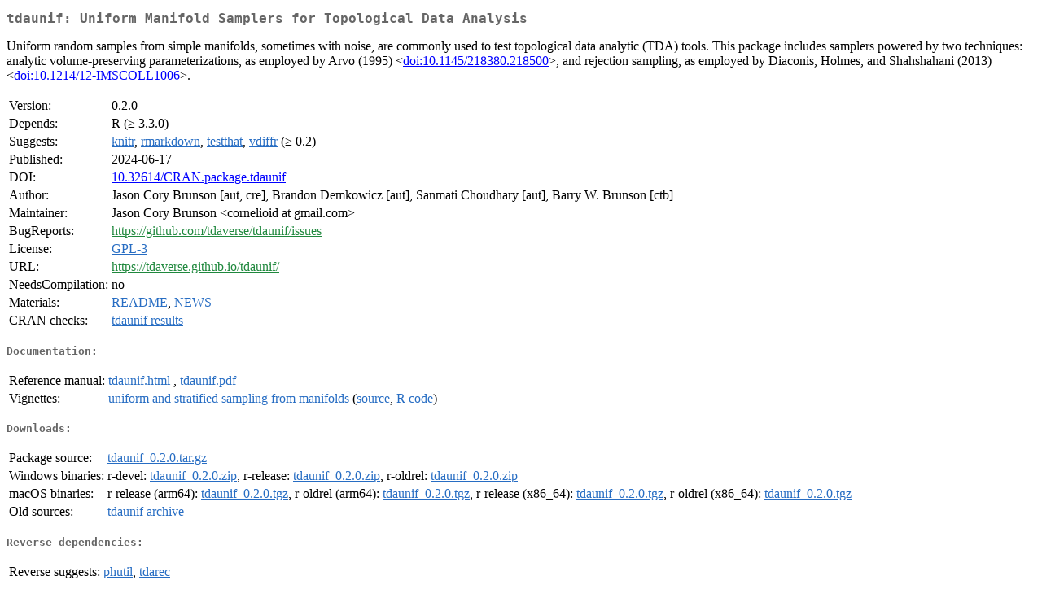

--- FILE ---
content_type: text/html
request_url: https://cran.r-project.org/web/packages/tdaunif/index.html
body_size: 1817
content:
<!DOCTYPE html>
<html>
<head>
<title>CRAN: Package tdaunif</title>
<link rel="canonical" href="https://CRAN.R-project.org/package=tdaunif"/>
<link rel="stylesheet" type="text/css" href="../../CRAN_web.css" />
<meta http-equiv="Content-Type" content="text/html; charset=utf-8" />
<meta name="viewport" content="width=device-width, initial-scale=1.0, user-scalable=yes"/>
<meta name="citation_title" content="Uniform Manifold Samplers for Topological Data Analysis [R package tdaunif version 0.2.0]" />
<meta name="citation_author1" content="Jason Cory Brunson" />
<meta name="citation_author2" content="Brandon Demkowicz" />
<meta name="citation_author3" content="Sanmati Choudhary" />
<meta name="citation_publication_date" content="2024-06-17" />
<meta name="citation_public_url" content="https://CRAN.R-project.org/package=tdaunif" />
<meta name="DC.identifier" content="https://CRAN.R-project.org/package=tdaunif" />
<meta name="DC.publisher" content="Comprehensive R Archive Network (CRAN)" />
<meta name="twitter:card" content="summary" />
<meta property="og:title" content="tdaunif: Uniform Manifold Samplers for Topological Data Analysis" />
<meta property="og:description" content="Uniform random samples from simple manifolds, sometimes with noise, are commonly used to test topological data analytic (TDA) tools. This package includes samplers powered by two techniques: analytic volume-preserving parameterizations, as employed by Arvo (1995) &amp;lt;&lt;a href=&quot;https://doi.org/10.1145%2F218380.218500&quot; target=&quot;_top&quot;&gt;doi:10.1145/218380.218500&lt;/a&gt;&amp;gt;, and rejection sampling, as employed by Diaconis, Holmes, and Shahshahani (2013) &amp;lt;&lt;a href=&quot;https://doi.org/10.1214%2F12-IMSCOLL1006&quot; target=&quot;_top&quot;&gt;doi:10.1214/12-IMSCOLL1006&lt;/a&gt;&amp;gt;." />
<meta property="og:image" content="https://CRAN.R-project.org/CRANlogo.png" />
<meta property="og:type" content="website" />
<meta property="og:url" content="https://CRAN.R-project.org/package=tdaunif" />
<style type="text/css">
  table td { vertical-align: top; }
</style>
</head>
<body>
<div class="container">
<h2>tdaunif: Uniform Manifold Samplers for Topological Data Analysis</h2>
<p>Uniform random samples from simple manifolds, sometimes with noise,
    are commonly used to test topological data analytic (TDA) tools.
    This package includes samplers powered by two techniques: analytic
    volume-preserving parameterizations, as employed by Arvo (1995)
    &lt;<a href="https://doi.org/10.1145%2F218380.218500" target="_top">doi:10.1145/218380.218500</a>&gt;, and rejection sampling, as employed by
    Diaconis, Holmes, and Shahshahani (2013) &lt;<a href="https://doi.org/10.1214%2F12-IMSCOLL1006" target="_top">doi:10.1214/12-IMSCOLL1006</a>&gt;.</p>
<table>
<tr>
<td>Version:</td>
<td>0.2.0</td>
</tr>
<tr>
<td>Depends:</td>
<td>R (&ge; 3.3.0)</td>
</tr>
<tr>
<td>Suggests:</td>
<td><a href="../knitr/index.html"><span class="CRAN">knitr</span></a>, <a href="../rmarkdown/index.html"><span class="CRAN">rmarkdown</span></a>, <a href="../testthat/index.html"><span class="CRAN">testthat</span></a>, <a href="../vdiffr/index.html"><span class="CRAN">vdiffr</span></a> (&ge; 0.2)</td>
</tr>
<tr>
<td>Published:</td>
<td>2024-06-17</td>
</tr>
<tr>
<td>DOI:</td>
<td><a href="https://doi.org/10.32614/CRAN.package.tdaunif">10.32614/CRAN.package.tdaunif</a></td>
</tr>
<tr>
<td>Author:</td>
<td>Jason Cory Brunson [aut, cre],
  Brandon Demkowicz [aut],
  Sanmati Choudhary [aut],
  Barry W. Brunson [ctb]</td>
</tr>
<tr>
<td>Maintainer:</td>
<td>Jason Cory Brunson  &#x3c;&#x63;&#x6f;&#x72;&#x6e;&#x65;&#x6c;&#x69;&#x6f;&#x69;&#x64;&#x20;&#x61;&#x74;&#x20;&#x67;&#x6d;&#x61;&#x69;&#x6c;&#x2e;&#x63;&#x6f;&#x6d;&#x3e;</td>
</tr>
<tr>
<td>BugReports:</td>
<td><a href="https://github.com/tdaverse/tdaunif/issues" target="_top"><span class="GitHub">https://github.com/tdaverse/tdaunif/issues</span></a></td>
</tr>
<tr>
<td>License:</td>
<td><a href="../../licenses/GPL-3"><span class="CRAN">GPL-3</span></a></td>
</tr>
<tr>
<td>URL:</td>
<td><a href="https://tdaverse.github.io/tdaunif/" target="_top"><span class="GitHub">https://tdaverse.github.io/tdaunif/</span></a></td>
</tr>
<tr>
<td>NeedsCompilation:</td>
<td>no</td>
</tr>
<tr>
<td>Materials:</td>
<td><a href="readme/README.html"><span class="CRAN">README</span></a>, <a href="news/news.html"><span class="CRAN">NEWS</span></a> </td>
</tr>
<tr>
<td>CRAN&nbsp;checks:</td>
<td><a href="../../checks/check_results_tdaunif.html"><span class="CRAN">tdaunif results</span></a></td>
</tr>
</table>
<h4>Documentation:</h4>
<table>
<tr>
<td>Reference&nbsp;manual:</td>
<td>
 <a href="refman/tdaunif.html"><span class="CRAN">tdaunif.html</span></a> ,  <a href="tdaunif.pdf"><span class="CRAN">tdaunif.pdf</span></a> 
</td>
</tr>
<tr>
<td>Vignettes:</td>
<td>
<a href="vignettes/tdaunif.html"><span class="CRAN">uniform and stratified sampling from manifolds</span></a> (<a href="vignettes/tdaunif.rmd" type="text/plain; charset=utf-8"><span class="CRAN">source</span></a>, <a href="vignettes/tdaunif.R" type="text/plain; charset=utf-8"><span class="CRAN">R code</span></a>)<br/>
</td>
</tr>
</table>
<h4>Downloads:</h4>
<table>
<tr>
<td> Package&nbsp;source: </td>
<td> <a href="../../../src/contrib/tdaunif_0.2.0.tar.gz"> <span class="CRAN"> tdaunif_0.2.0.tar.gz </span> </a> </td>
</tr>
<tr>
<td> Windows&nbsp;binaries: </td>
<td> r-devel: <a href="../../../bin/windows/contrib/4.6/tdaunif_0.2.0.zip"><span class="CRAN">tdaunif_0.2.0.zip</span></a>, r-release: <a href="../../../bin/windows/contrib/4.5/tdaunif_0.2.0.zip"><span class="CRAN">tdaunif_0.2.0.zip</span></a>, r-oldrel: <a href="../../../bin/windows/contrib/4.4/tdaunif_0.2.0.zip"><span class="CRAN">tdaunif_0.2.0.zip</span></a> </td>
</tr>
<tr>
<td> macOS&nbsp;binaries: </td>
<td> r-release (arm64): <a href="../../../bin/macosx/big-sur-arm64/contrib/4.5/tdaunif_0.2.0.tgz"><span class="CRAN">tdaunif_0.2.0.tgz</span></a>, r-oldrel (arm64): <a href="../../../bin/macosx/big-sur-arm64/contrib/4.4/tdaunif_0.2.0.tgz"><span class="CRAN">tdaunif_0.2.0.tgz</span></a>, r-release (x86_64): <a href="../../../bin/macosx/big-sur-x86_64/contrib/4.5/tdaunif_0.2.0.tgz"><span class="CRAN">tdaunif_0.2.0.tgz</span></a>, r-oldrel (x86_64): <a href="../../../bin/macosx/big-sur-x86_64/contrib/4.4/tdaunif_0.2.0.tgz"><span class="CRAN">tdaunif_0.2.0.tgz</span></a> </td>
</tr>
<tr>
<td> Old&nbsp;sources: </td>
<td> <a href="https://CRAN.R-project.org/src/contrib/Archive/tdaunif"> <span class="CRAN"> tdaunif archive </span> </a> </td>
</tr>
</table>
<h4>Reverse dependencies:</h4>
<table>
<tr>
<td>Reverse&nbsp;suggests:</td>
<td><a href="../phutil/index.html"><span class="CRAN">phutil</span></a>, <a href="../tdarec/index.html"><span class="CRAN">tdarec</span></a></td>
</tr>
</table>
<h4>Linking:</h4>
<p>Please use the canonical form
<a href="https://CRAN.R-project.org/package=tdaunif"><span class="CRAN"><samp>https://CRAN.R-project.org/package=tdaunif</samp></span></a>
to link to this page.</p>
</div>
</body>
</html>
